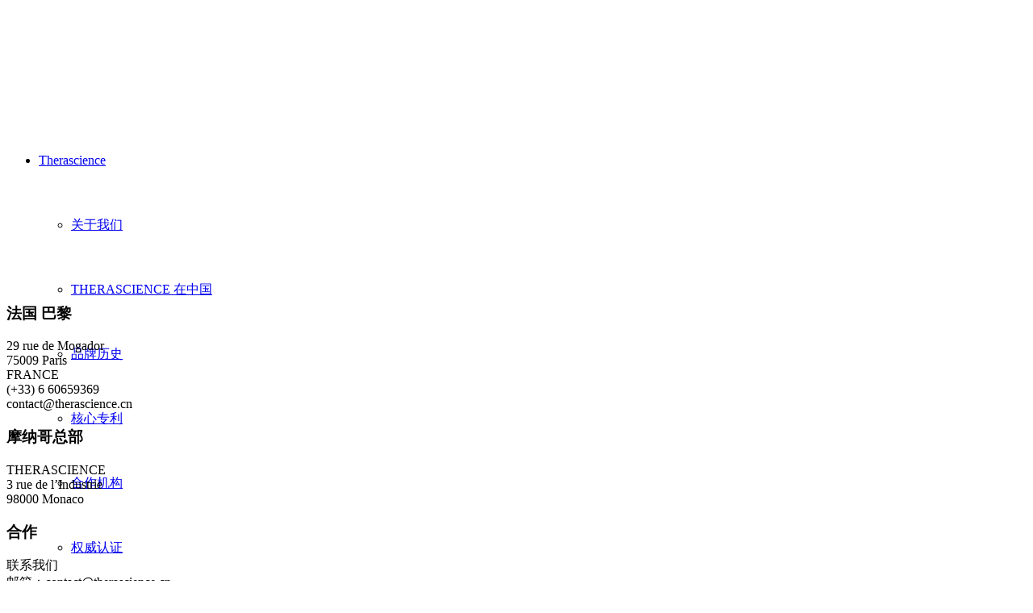

--- FILE ---
content_type: text/html; charset=UTF-8
request_url: https://therascience.cn/sample-page/ss/
body_size: 14542
content:
<!DOCTYPE html>
<html dir="ltr" lang="zh-CN"
	prefix="og: https://ogp.me/ns#"  class="html_stretched responsive av-preloader-disabled av-default-lightbox  html_header_top html_logo_left html_main_nav_header html_menu_right html_custom html_header_sticky html_header_shrinking html_mobile_menu_phone html_header_searchicon html_content_align_center html_header_unstick_top html_header_stretch_disabled html_av-overlay-side html_av-overlay-side-minimal html_av-submenu-noclone html_entry_id_23278 av-no-preview html_text_menu_active ">
<head>
<meta charset="UTF-8" />
<meta name="robots" content="index, follow" />


<!-- mobile setting -->
<meta name="viewport" content="width=device-width, initial-scale=1, maximum-scale=1">

<!-- Scripts/CSS and wp_head hook -->
<title>SS | Therascience</title><link rel="stylesheet" href="https://therascience.cn/wp-content/cache/min/1/b8e3dae6b8aabe15ef84611a92629789.css" media="all" data-minify="1" />

		<!-- All in One SEO Pro 4.2.8 - aioseo.com -->
		<meta name="robots" content="max-image-preview:large" />
		<meta name="baidu-site-verification" content="4f6528ed90cc62235fa951378019fc92" />
		<link rel="canonical" href="https://therascience.cn/sample-page/ss/" />
		<meta name="generator" content="All in One SEO Pro (AIOSEO) 4.2.8 " />
		<meta property="og:locale" content="zh_CN" />
		<meta property="og:site_name" content="Therascience德诺海科" />
		<meta property="og:type" content="article" />
		<meta property="og:title" content="SS | Therascience" />
		<meta property="og:url" content="https://therascience.cn/sample-page/ss/" />
		<meta property="og:image" content="https://therascience.cn/wp-content/uploads/2021/09/logo-112-b.png" />
		<meta property="og:image:secure_url" content="https://therascience.cn/wp-content/uploads/2021/09/logo-112-b.png" />
		<meta property="og:image:width" content="112" />
		<meta property="og:image:height" content="112" />
		<meta property="article:published_time" content="2022-03-03T02:25:00+00:00" />
		<meta property="article:modified_time" content="2022-03-03T02:25:00+00:00" />
		<meta property="article:publisher" content="https://www.facebook.com/Laboratoire.Therascience/" />
		<meta name="twitter:card" content="summary" />
		<meta name="twitter:title" content="SS | Therascience" />
		<meta name="twitter:image" content="https://therascience.cn/wp-content/uploads/2021/09/logo-112-b.png" />
		<!-- All in One SEO Pro -->


<link rel="alternate" type="application/rss+xml" title="Therascience &raquo; Feed" href="https://therascience.cn/feed/" />
<link rel="alternate" type="application/rss+xml" title="Therascience &raquo; 评论Feed" href="https://therascience.cn/comments/feed/" />

<!-- google webfont font replacement -->

			
					<!-- This site uses the Google Analytics by MonsterInsights plugin v9.11.1 - Using Analytics tracking - https://www.monsterinsights.com/ -->
		<!-- Note: MonsterInsights is not currently configured on this site. The site owner needs to authenticate with Google Analytics in the MonsterInsights settings panel. -->
					<!-- No tracking code set -->
				<!-- / Google Analytics by MonsterInsights -->
		<style type="text/css">
img.wp-smiley,
img.emoji {
	display: inline !important;
	border: none !important;
	box-shadow: none !important;
	height: 1em !important;
	width: 1em !important;
	margin: 0 0.07em !important;
	vertical-align: -0.1em !important;
	background: none !important;
	padding: 0 !important;
}
</style>
	



































<style id='global-styles-inline-css' type='text/css'>
body{--wp--preset--color--black: #000000;--wp--preset--color--cyan-bluish-gray: #abb8c3;--wp--preset--color--white: #ffffff;--wp--preset--color--pale-pink: #f78da7;--wp--preset--color--vivid-red: #cf2e2e;--wp--preset--color--luminous-vivid-orange: #ff6900;--wp--preset--color--luminous-vivid-amber: #fcb900;--wp--preset--color--light-green-cyan: #7bdcb5;--wp--preset--color--vivid-green-cyan: #00d084;--wp--preset--color--pale-cyan-blue: #8ed1fc;--wp--preset--color--vivid-cyan-blue: #0693e3;--wp--preset--color--vivid-purple: #9b51e0;--wp--preset--gradient--vivid-cyan-blue-to-vivid-purple: linear-gradient(135deg,rgba(6,147,227,1) 0%,rgb(155,81,224) 100%);--wp--preset--gradient--light-green-cyan-to-vivid-green-cyan: linear-gradient(135deg,rgb(122,220,180) 0%,rgb(0,208,130) 100%);--wp--preset--gradient--luminous-vivid-amber-to-luminous-vivid-orange: linear-gradient(135deg,rgba(252,185,0,1) 0%,rgba(255,105,0,1) 100%);--wp--preset--gradient--luminous-vivid-orange-to-vivid-red: linear-gradient(135deg,rgba(255,105,0,1) 0%,rgb(207,46,46) 100%);--wp--preset--gradient--very-light-gray-to-cyan-bluish-gray: linear-gradient(135deg,rgb(238,238,238) 0%,rgb(169,184,195) 100%);--wp--preset--gradient--cool-to-warm-spectrum: linear-gradient(135deg,rgb(74,234,220) 0%,rgb(151,120,209) 20%,rgb(207,42,186) 40%,rgb(238,44,130) 60%,rgb(251,105,98) 80%,rgb(254,248,76) 100%);--wp--preset--gradient--blush-light-purple: linear-gradient(135deg,rgb(255,206,236) 0%,rgb(152,150,240) 100%);--wp--preset--gradient--blush-bordeaux: linear-gradient(135deg,rgb(254,205,165) 0%,rgb(254,45,45) 50%,rgb(107,0,62) 100%);--wp--preset--gradient--luminous-dusk: linear-gradient(135deg,rgb(255,203,112) 0%,rgb(199,81,192) 50%,rgb(65,88,208) 100%);--wp--preset--gradient--pale-ocean: linear-gradient(135deg,rgb(255,245,203) 0%,rgb(182,227,212) 50%,rgb(51,167,181) 100%);--wp--preset--gradient--electric-grass: linear-gradient(135deg,rgb(202,248,128) 0%,rgb(113,206,126) 100%);--wp--preset--gradient--midnight: linear-gradient(135deg,rgb(2,3,129) 0%,rgb(40,116,252) 100%);--wp--preset--duotone--dark-grayscale: url('#wp-duotone-dark-grayscale');--wp--preset--duotone--grayscale: url('#wp-duotone-grayscale');--wp--preset--duotone--purple-yellow: url('#wp-duotone-purple-yellow');--wp--preset--duotone--blue-red: url('#wp-duotone-blue-red');--wp--preset--duotone--midnight: url('#wp-duotone-midnight');--wp--preset--duotone--magenta-yellow: url('#wp-duotone-magenta-yellow');--wp--preset--duotone--purple-green: url('#wp-duotone-purple-green');--wp--preset--duotone--blue-orange: url('#wp-duotone-blue-orange');--wp--preset--font-size--small: 13px;--wp--preset--font-size--medium: 20px;--wp--preset--font-size--large: 36px;--wp--preset--font-size--x-large: 42px;--wp--preset--spacing--20: 0.44rem;--wp--preset--spacing--30: 0.67rem;--wp--preset--spacing--40: 1rem;--wp--preset--spacing--50: 1.5rem;--wp--preset--spacing--60: 2.25rem;--wp--preset--spacing--70: 3.38rem;--wp--preset--spacing--80: 5.06rem;}:where(.is-layout-flex){gap: 0.5em;}body .is-layout-flow > .alignleft{float: left;margin-inline-start: 0;margin-inline-end: 2em;}body .is-layout-flow > .alignright{float: right;margin-inline-start: 2em;margin-inline-end: 0;}body .is-layout-flow > .aligncenter{margin-left: auto !important;margin-right: auto !important;}body .is-layout-constrained > .alignleft{float: left;margin-inline-start: 0;margin-inline-end: 2em;}body .is-layout-constrained > .alignright{float: right;margin-inline-start: 2em;margin-inline-end: 0;}body .is-layout-constrained > .aligncenter{margin-left: auto !important;margin-right: auto !important;}body .is-layout-constrained > :where(:not(.alignleft):not(.alignright):not(.alignfull)){max-width: var(--wp--style--global--content-size);margin-left: auto !important;margin-right: auto !important;}body .is-layout-constrained > .alignwide{max-width: var(--wp--style--global--wide-size);}body .is-layout-flex{display: flex;}body .is-layout-flex{flex-wrap: wrap;align-items: center;}body .is-layout-flex > *{margin: 0;}:where(.wp-block-columns.is-layout-flex){gap: 2em;}.has-black-color{color: var(--wp--preset--color--black) !important;}.has-cyan-bluish-gray-color{color: var(--wp--preset--color--cyan-bluish-gray) !important;}.has-white-color{color: var(--wp--preset--color--white) !important;}.has-pale-pink-color{color: var(--wp--preset--color--pale-pink) !important;}.has-vivid-red-color{color: var(--wp--preset--color--vivid-red) !important;}.has-luminous-vivid-orange-color{color: var(--wp--preset--color--luminous-vivid-orange) !important;}.has-luminous-vivid-amber-color{color: var(--wp--preset--color--luminous-vivid-amber) !important;}.has-light-green-cyan-color{color: var(--wp--preset--color--light-green-cyan) !important;}.has-vivid-green-cyan-color{color: var(--wp--preset--color--vivid-green-cyan) !important;}.has-pale-cyan-blue-color{color: var(--wp--preset--color--pale-cyan-blue) !important;}.has-vivid-cyan-blue-color{color: var(--wp--preset--color--vivid-cyan-blue) !important;}.has-vivid-purple-color{color: var(--wp--preset--color--vivid-purple) !important;}.has-black-background-color{background-color: var(--wp--preset--color--black) !important;}.has-cyan-bluish-gray-background-color{background-color: var(--wp--preset--color--cyan-bluish-gray) !important;}.has-white-background-color{background-color: var(--wp--preset--color--white) !important;}.has-pale-pink-background-color{background-color: var(--wp--preset--color--pale-pink) !important;}.has-vivid-red-background-color{background-color: var(--wp--preset--color--vivid-red) !important;}.has-luminous-vivid-orange-background-color{background-color: var(--wp--preset--color--luminous-vivid-orange) !important;}.has-luminous-vivid-amber-background-color{background-color: var(--wp--preset--color--luminous-vivid-amber) !important;}.has-light-green-cyan-background-color{background-color: var(--wp--preset--color--light-green-cyan) !important;}.has-vivid-green-cyan-background-color{background-color: var(--wp--preset--color--vivid-green-cyan) !important;}.has-pale-cyan-blue-background-color{background-color: var(--wp--preset--color--pale-cyan-blue) !important;}.has-vivid-cyan-blue-background-color{background-color: var(--wp--preset--color--vivid-cyan-blue) !important;}.has-vivid-purple-background-color{background-color: var(--wp--preset--color--vivid-purple) !important;}.has-black-border-color{border-color: var(--wp--preset--color--black) !important;}.has-cyan-bluish-gray-border-color{border-color: var(--wp--preset--color--cyan-bluish-gray) !important;}.has-white-border-color{border-color: var(--wp--preset--color--white) !important;}.has-pale-pink-border-color{border-color: var(--wp--preset--color--pale-pink) !important;}.has-vivid-red-border-color{border-color: var(--wp--preset--color--vivid-red) !important;}.has-luminous-vivid-orange-border-color{border-color: var(--wp--preset--color--luminous-vivid-orange) !important;}.has-luminous-vivid-amber-border-color{border-color: var(--wp--preset--color--luminous-vivid-amber) !important;}.has-light-green-cyan-border-color{border-color: var(--wp--preset--color--light-green-cyan) !important;}.has-vivid-green-cyan-border-color{border-color: var(--wp--preset--color--vivid-green-cyan) !important;}.has-pale-cyan-blue-border-color{border-color: var(--wp--preset--color--pale-cyan-blue) !important;}.has-vivid-cyan-blue-border-color{border-color: var(--wp--preset--color--vivid-cyan-blue) !important;}.has-vivid-purple-border-color{border-color: var(--wp--preset--color--vivid-purple) !important;}.has-vivid-cyan-blue-to-vivid-purple-gradient-background{background: var(--wp--preset--gradient--vivid-cyan-blue-to-vivid-purple) !important;}.has-light-green-cyan-to-vivid-green-cyan-gradient-background{background: var(--wp--preset--gradient--light-green-cyan-to-vivid-green-cyan) !important;}.has-luminous-vivid-amber-to-luminous-vivid-orange-gradient-background{background: var(--wp--preset--gradient--luminous-vivid-amber-to-luminous-vivid-orange) !important;}.has-luminous-vivid-orange-to-vivid-red-gradient-background{background: var(--wp--preset--gradient--luminous-vivid-orange-to-vivid-red) !important;}.has-very-light-gray-to-cyan-bluish-gray-gradient-background{background: var(--wp--preset--gradient--very-light-gray-to-cyan-bluish-gray) !important;}.has-cool-to-warm-spectrum-gradient-background{background: var(--wp--preset--gradient--cool-to-warm-spectrum) !important;}.has-blush-light-purple-gradient-background{background: var(--wp--preset--gradient--blush-light-purple) !important;}.has-blush-bordeaux-gradient-background{background: var(--wp--preset--gradient--blush-bordeaux) !important;}.has-luminous-dusk-gradient-background{background: var(--wp--preset--gradient--luminous-dusk) !important;}.has-pale-ocean-gradient-background{background: var(--wp--preset--gradient--pale-ocean) !important;}.has-electric-grass-gradient-background{background: var(--wp--preset--gradient--electric-grass) !important;}.has-midnight-gradient-background{background: var(--wp--preset--gradient--midnight) !important;}.has-small-font-size{font-size: var(--wp--preset--font-size--small) !important;}.has-medium-font-size{font-size: var(--wp--preset--font-size--medium) !important;}.has-large-font-size{font-size: var(--wp--preset--font-size--large) !important;}.has-x-large-font-size{font-size: var(--wp--preset--font-size--x-large) !important;}
.wp-block-navigation a:where(:not(.wp-element-button)){color: inherit;}
:where(.wp-block-columns.is-layout-flex){gap: 2em;}
.wp-block-pullquote{font-size: 1.5em;line-height: 1.6;}
</style>







<style id='rocket-lazyload-inline-css' type='text/css'>
.rll-youtube-player{position:relative;padding-bottom:56.23%;height:0;overflow:hidden;max-width:100%;}.rll-youtube-player:focus-within{outline: 2px solid currentColor;outline-offset: 5px;}.rll-youtube-player iframe{position:absolute;top:0;left:0;width:100%;height:100%;z-index:100;background:0 0}.rll-youtube-player img{bottom:0;display:block;left:0;margin:auto;max-width:100%;width:100%;position:absolute;right:0;top:0;border:none;height:auto;-webkit-transition:.4s all;-moz-transition:.4s all;transition:.4s all}.rll-youtube-player img:hover{-webkit-filter:brightness(75%)}.rll-youtube-player .play{height:100%;width:100%;left:0;top:0;position:absolute;background:url(https://therascience.cn/wp-content/plugins/wp-rocket/assets/img/youtube.png) no-repeat center;background-color: transparent !important;cursor:pointer;border:none;}
</style>
<script type='text/javascript' src='https://therascience.cn/wp-includes/js/jquery/jquery.min.js?ver=3.6.1' id='jquery-core-js' defer></script>


<link rel="https://api.w.org/" href="https://therascience.cn/wp-json/" /><link rel="alternate" type="application/json" href="https://therascience.cn/wp-json/wp/v2/media/23278" /><link rel="EditURI" type="application/rsd+xml" title="RSD" href="https://therascience.cn/xmlrpc.php?rsd" />
<link rel="wlwmanifest" type="application/wlwmanifest+xml" href="https://therascience.cn/wp-includes/wlwmanifest.xml" />
<meta name="generator" content="WordPress 6.1.9" />
<link rel='shortlink' href='https://therascience.cn/?p=23278' />
<link rel="alternate" type="application/json+oembed" href="https://therascience.cn/wp-json/oembed/1.0/embed?url=https%3A%2F%2Ftherascience.cn%2Fsample-page%2Fss%2F" />
<link rel="alternate" type="text/xml+oembed" href="https://therascience.cn/wp-json/oembed/1.0/embed?url=https%3A%2F%2Ftherascience.cn%2Fsample-page%2Fss%2F&#038;format=xml" />
<!-- Global site tag (gtag.js) - Google Analytics -->
<script async src="https://www.googletagmanager.com/gtag/js?id=UA-159385887-1"></script>
<script>
  window.dataLayer = window.dataLayer || [];
  function gtag(){dataLayer.push(arguments);}
  gtag('js', new Date());

  gtag('config', 'UA-159385887-1');
</script>

<link rel="profile" href="http://gmpg.org/xfn/11" />
<link rel="alternate" type="application/rss+xml" title="Therascience RSS2 Feed" href="https://therascience.cn/feed/" />
<link rel="pingback" href="https://therascience.cn/xmlrpc.php" />

<style type='text/css' media='screen'>
 #top #header_main > .container, #top #header_main > .container .main_menu  .av-main-nav > li > a, #top #header_main #menu-item-shop .cart_dropdown_link{ height:80px; line-height: 80px; }
 .html_top_nav_header .av-logo-container{ height:80px;  }
 .html_header_top.html_header_sticky #top #wrap_all #main{ padding-top:80px; } 
</style>
<!--[if lt IE 9]><script src="https://therascience.cn/wp-content/themes/enfold/js/html5shiv.js"></script><![endif]-->
<link rel="icon" href="https://therascience.cn/wp-content/uploads/2019/03/LOGO-THERASCIENCE-CMJN-300x100.png" type="image/png">
<meta name="generator" content="Elementor 3.18.3; features: e_dom_optimization, e_optimized_assets_loading, additional_custom_breakpoints, block_editor_assets_optimize, e_image_loading_optimization; settings: css_print_method-external, google_font-enabled, font_display-auto">
<style type='text/css'>
@font-face {font-family: 'entypo-fontello'; font-weight: normal; font-style: normal;
src: url('https://therascience.cn/wp-content/themes/enfold/config-templatebuilder/avia-template-builder/assets/fonts/entypo-fontello.eot');
src: url('https://therascience.cn/wp-content/themes/enfold/config-templatebuilder/avia-template-builder/assets/fonts/entypo-fontello.eot?#iefix') format('embedded-opentype'), 
url('https://therascience.cn/wp-content/themes/enfold/config-templatebuilder/avia-template-builder/assets/fonts/entypo-fontello.woff') format('woff'), 
url('https://therascience.cn/wp-content/themes/enfold/config-templatebuilder/avia-template-builder/assets/fonts/entypo-fontello.ttf') format('truetype'), 
url('https://therascience.cn/wp-content/themes/enfold/config-templatebuilder/avia-template-builder/assets/fonts/entypo-fontello.svg#entypo-fontello') format('svg');
} #top .avia-font-entypo-fontello, body .avia-font-entypo-fontello, html body [data-av_iconfont='entypo-fontello']:before{ font-family: 'entypo-fontello'; }
</style>

<!--
Debugging Info for Theme support: 

Theme: Enfold
Version: 4.5.3
Installed: enfold
AviaFramework Version: 5.0
AviaBuilder Version: 0.9.5
aviaElementManager Version: 1.0.1
ML:2048-PU:105-PLA:19
WP:6.1.9
Compress: CSS:disabled - JS:disabled
Updates: disabled
PLAu:19
--><noscript><style id="rocket-lazyload-nojs-css">.rll-youtube-player, [data-lazy-src]{display:none !important;}</style></noscript>
</head>




<body id="top" class="attachment attachment-template-default attachmentid-23278 attachment-png  rtl_columns stretched cormorant_garamond open_sans no_sidebar_border elementor-default elementor-kit-8512" itemscope="itemscope" itemtype="https://schema.org/WebPage" >

	
	<div id='wrap_all'>

	
<header id='header' class='all_colors header_color light_bg_color  av_header_top av_logo_left av_main_nav_header av_menu_right av_custom av_header_sticky av_header_shrinking av_header_stretch_disabled av_mobile_menu_phone av_header_searchicon av_header_unstick_top av_seperator_small_border av_bottom_nav_disabled '  role="banner" itemscope="itemscope" itemtype="https://schema.org/WPHeader" >

		<div  id='header_main' class='container_wrap container_wrap_logo'>
	
        <div class='container av-logo-container'><div class='inner-container'><span class='logo'><a href='https://therascience.cn/'><img height='100' width='300' src="data:image/svg+xml,%3Csvg%20xmlns='http://www.w3.org/2000/svg'%20viewBox='0%200%20300%20100'%3E%3C/svg%3E" alt='Therascience' data-lazy-src="https://therascience.cn/wp-content/uploads/2019/03/LOGO-THERASCIENCE-CMJN.png" /><noscript><img height='100' width='300' src='https://therascience.cn/wp-content/uploads/2019/03/LOGO-THERASCIENCE-CMJN.png' alt='Therascience' /></noscript></a></span><nav class='main_menu' data-selectname='Select a page'  role="navigation" itemscope="itemscope" itemtype="https://schema.org/SiteNavigationElement" ><div class="avia-menu av-main-nav-wrap av_menu_icon_beside"><ul id="avia-menu" class="menu av-main-nav"><li id="menu-item-892" class="menu-item menu-item-type-post_type menu-item-object-page menu-item-home menu-item-has-children menu-item-top-level menu-item-top-level-1"><a href="https://therascience.cn/" itemprop="url"><span class="avia-bullet"></span><span class="avia-menu-text">Therascience</span><span class="avia-menu-fx"><span class="avia-arrow-wrap"><span class="avia-arrow"></span></span></span></a>


<ul class="sub-menu">
	<li id="menu-item-893" class="menu-item menu-item-type-custom menu-item-object-custom"><a href="#" itemprop="url"><span class="avia-bullet"></span><span class="avia-menu-text">关于我们</span></a></li>
	<li id="menu-item-23333" class="menu-item menu-item-type-post_type menu-item-object-page"><a href="https://therascience.cn/therascience-china/" itemprop="url"><span class="avia-bullet"></span><span class="avia-menu-text">THERASCIENCE 在中国</span></a></li>
	<li id="menu-item-924" class="menu-item menu-item-type-post_type menu-item-object-page"><a href="https://therascience.cn/history/" itemprop="url"><span class="avia-bullet"></span><span class="avia-menu-text">品牌历史</span></a></li>
	<li id="menu-item-1621" class="menu-item menu-item-type-post_type menu-item-object-page"><a href="https://therascience.cn/patents/" itemprop="url"><span class="avia-bullet"></span><span class="avia-menu-text">核心专利</span></a></li>
	<li id="menu-item-1639" class="menu-item menu-item-type-post_type menu-item-object-page"><a href="https://therascience.cn/cooperation/" itemprop="url"><span class="avia-bullet"></span><span class="avia-menu-text">合作机构</span></a></li>
	<li id="menu-item-2833" class="menu-item menu-item-type-post_type menu-item-object-page"><a href="https://therascience.cn/certifications/" itemprop="url"><span class="avia-bullet"></span><span class="avia-menu-text">权威认证</span></a></li>
	<li id="menu-item-24838" class="menu-item menu-item-type-post_type menu-item-object-page"><a href="https://therascience.cn/ambassador/" itemprop="url"><span class="avia-bullet"></span><span class="avia-menu-text">品牌大使</span></a></li>
	<li id="menu-item-21304" class="menu-item menu-item-type-post_type menu-item-object-page"><a href="https://therascience.cn/publications/" itemprop="url"><span class="avia-bullet"></span><span class="avia-menu-text">学术期刊</span></a></li>
	<li id="menu-item-1449" class="menu-item menu-item-type-post_type menu-item-object-page"><a href="https://therascience.cn/retail/" itemprop="url"><span class="avia-bullet"></span><span class="avia-menu-text">销售代理</span></a></li>
</ul>
</li>
<li id="menu-item-894" class="menu-item menu-item-type-custom menu-item-object-custom menu-item-has-children menu-item-mega-parent  menu-item-top-level menu-item-top-level-2"><a href="#" itemprop="url"><span class="avia-bullet"></span><span class="avia-menu-text">产品系列</span><span class="avia-menu-fx"><span class="avia-arrow-wrap"><span class="avia-arrow"></span></span></span></a>
<div class='avia_mega_div avia_mega6 twelve units'>

<ul class="sub-menu">
	<li id="menu-item-1575" class="menu-item menu-item-type-post_type menu-item-object-page avia_mega_menu_columns_6 three units  avia_mega_menu_columns_first"><span class='mega_menu_title heading-color av-special-font'><a href='https://therascience.cn/beauty/'>皮肤健康系列</a></span></li>
	<li id="menu-item-1576" class="menu-item menu-item-type-post_type menu-item-object-page avia_mega_menu_columns_6 three units "><span class='mega_menu_title heading-color av-special-font'><a href='https://therascience.cn/anti-age/'>细胞能量系列</a></span></li>
	<li id="menu-item-1577" class="menu-item menu-item-type-post_type menu-item-object-page avia_mega_menu_columns_6 three units "><span class='mega_menu_title heading-color av-special-font'><a href='https://therascience.cn/detox/'>净化系列</a></span></li>
	<li id="menu-item-1564" class="menu-item menu-item-type-post_type menu-item-object-page menu-item-has-children avia_mega_menu_columns_6 three units "><span class='mega_menu_title heading-color av-special-font'><a href='https://therascience.cn/slimming/'>纤体塑身系列</a></span>
	<ul class="sub-menu">
		<li id="menu-item-1565" class="menu-item menu-item-type-post_type menu-item-object-page"><a href="https://therascience.cn/slimming/detox-slim/" itemprop="url"><span class="avia-bullet"></span><span class="avia-menu-text">净化瘦身</span></a></li>
		<li id="menu-item-1567" class="menu-item menu-item-type-post_type menu-item-object-page"><a href="https://therascience.cn/slimming/appetite-control/" itemprop="url"><span class="avia-bullet"></span><span class="avia-menu-text">食欲控制</span></a></li>
		<li id="menu-item-1566" class="menu-item menu-item-type-post_type menu-item-object-page"><a href="https://therascience.cn/slimming/shaping/" itemprop="url"><span class="avia-bullet"></span><span class="avia-menu-text">局部塑形</span></a></li>
		<li id="menu-item-1568" class="menu-item menu-item-type-post_type menu-item-object-page"><a href="https://therascience.cn/slimming/meal-replace/" itemprop="url"><span class="avia-bullet"></span><span class="avia-menu-text">蛋白质纤体代餐</span></a></li>
	</ul>
</li>
	<li id="menu-item-1569" class="menu-item menu-item-type-post_type menu-item-object-page menu-item-has-children avia_mega_menu_columns_6 three units "><span class='mega_menu_title heading-color av-special-font'><a href='https://therascience.cn/physio-nutrition/'>生理营养系列</a></span>
	<ul class="sub-menu">
		<li id="menu-item-2514" class="menu-item menu-item-type-post_type menu-item-object-page"><a href="https://therascience.cn/physio-nutrition/health-female/" itemprop="url"><span class="avia-bullet"></span><span class="avia-menu-text">女性健康</span></a></li>
		<li id="menu-item-2515" class="menu-item menu-item-type-post_type menu-item-object-page"><a href="https://therascience.cn/physio-nutrition/health-male/" itemprop="url"><span class="avia-bullet"></span><span class="avia-menu-text">男性健康</span></a></li>
		<li id="menu-item-1574" class="menu-item menu-item-type-post_type menu-item-object-page"><a href="https://therascience.cn/physio-nutrition/cardio-vascular-health/" itemprop="url"><span class="avia-bullet"></span><span class="avia-menu-text">心血管健康</span></a></li>
		<li id="menu-item-7421" class="menu-item menu-item-type-post_type menu-item-object-page"><a href="https://therascience.cn/physio-nutrition/digestive-health/" itemprop="url"><span class="avia-bullet"></span><span class="avia-menu-text">消化系统健康</span></a></li>
		<li id="menu-item-1570" class="menu-item menu-item-type-post_type menu-item-object-page"><a href="https://therascience.cn/physio-nutrition/joint-ligament/" itemprop="url"><span class="avia-bullet"></span><span class="avia-menu-text">关节韧带</span></a></li>
		<li id="menu-item-1571" class="menu-item menu-item-type-post_type menu-item-object-page"><a href="https://therascience.cn/physio-nutrition/pressure-sleep/" itemprop="url"><span class="avia-bullet"></span><span class="avia-menu-text">压力-记忆力-睡眠</span></a></li>
		<li id="menu-item-2513" class="menu-item menu-item-type-post_type menu-item-object-page"><a href="https://therascience.cn/physio-nutrition/vitamins-minerals/" itemprop="url"><span class="avia-bullet"></span><span class="avia-menu-text">维生素和微量元素</span></a></li>
	</ul>
</li>
	<li id="menu-item-1573" class="menu-item menu-item-type-post_type menu-item-object-page menu-item-has-children avia_mega_menu_columns_6 three units avia_mega_menu_columns_last"><span class='mega_menu_title heading-color av-special-font'><a href='https://therascience.cn/probiotics/'>益生菌系列</a></span>
	<ul class="sub-menu">
		<li id="menu-item-2512" class="menu-item menu-item-type-post_type menu-item-object-page"><a href="https://therascience.cn/probiotics/baby-children/" itemprop="url"><span class="avia-bullet"></span><span class="avia-menu-text">婴幼儿益生菌</span></a></li>
		<li id="menu-item-2510" class="menu-item menu-item-type-post_type menu-item-object-page"><a href="https://therascience.cn/probiotics/female/" itemprop="url"><span class="avia-bullet"></span><span class="avia-menu-text">女性益生菌</span></a></li>
		<li id="menu-item-2511" class="menu-item menu-item-type-post_type menu-item-object-page"><a href="https://therascience.cn/probiotics/adult/" itemprop="url"><span class="avia-bullet"></span><span class="avia-menu-text">成人益生菌</span></a></li>
	</ul>
</li>

</ul><ul class="sub-menu avia_mega_hr">
	<li id="menu-item-16833" class="menu-item menu-item-type-post_type menu-item-object-page avia_mega_menu_columns_3 three units  avia_mega_menu_columns_first"><span class='mega_menu_title heading-color av-special-font'><a href='https://therascience.cn/children-baby/'>成长系列</a></span></li>
	<li id="menu-item-4371" class="menu-item menu-item-type-post_type menu-item-object-page avia_mega_menu_columns_3 three units "><span class='mega_menu_title heading-color av-special-font'><a href='https://therascience.cn/herbal/'>本草系列</a></span></li>
	<li id="menu-item-26094" class="menu-item menu-item-type-post_type menu-item-object-page avia_mega_menu_columns_3 three units avia_mega_menu_columns_last"><span class='mega_menu_title heading-color av-special-font'><a href='https://therascience.cn/mushroomssentiel/'>菌菇系列</a></span></li>
</ul>

</div>
</li>
<li id="menu-item-1549" class="menu-item menu-item-type-post_type menu-item-object-page menu-item-mega-parent  menu-item-top-level menu-item-top-level-3"><a href="https://therascience.cn/new-products/" itemprop="url"><span class="avia-bullet"></span><span class="avia-menu-text">产品上新</span><span class="avia-menu-fx"><span class="avia-arrow-wrap"><span class="avia-arrow"></span></span></span></a></li>
<li id="menu-item-1723" class="menu-item menu-item-type-post_type menu-item-object-page menu-item-mega-parent  menu-item-top-level menu-item-top-level-4"><a href="https://therascience.cn/nutrition-a-z/" itemprop="url"><span class="avia-bullet"></span><span class="avia-menu-text">营养学A-Z</span><span class="avia-menu-fx"><span class="avia-arrow-wrap"><span class="avia-arrow"></span></span></span></a></li>
<li id="menu-item-895" class="menu-item menu-item-type-custom menu-item-object-custom menu-item-has-children menu-item-top-level menu-item-top-level-5"><a href="#" itemprop="url"><span class="avia-bullet"></span><span class="avia-menu-text">医生培训</span><span class="avia-menu-fx"><span class="avia-arrow-wrap"><span class="avia-arrow"></span></span></span></a>


<ul class="sub-menu">
	<li id="menu-item-1472" class="menu-item menu-item-type-post_type menu-item-object-page"><a href="https://therascience.cn/medical-team/" itemprop="url"><span class="avia-bullet"></span><span class="avia-menu-text">核心团队</span></a></li>
	<li id="menu-item-3702" class="menu-item menu-item-type-post_type menu-item-object-page menu-item-has-children"><a href="https://therascience.cn/training-courses/" itemprop="url"><span class="avia-bullet"></span><span class="avia-menu-text">培训课程</span></a>
	<ul class="sub-menu">
		<li id="menu-item-3708" class="menu-item menu-item-type-post_type menu-item-object-page"><a href="https://therascience.cn/training-courses/physiomance-master-degree/" itemprop="url"><span class="avia-bullet"></span><span class="avia-menu-text">临床和生理营养学硕士学位</span></a></li>
		<li id="menu-item-3775" class="menu-item menu-item-type-post_type menu-item-object-page"><a href="https://therascience.cn/training-courses/master-degree-in-public-health-nutrition/" itemprop="url"><span class="avia-bullet"></span><span class="avia-menu-text">大众健康、营养学及生理营养学硕士学位</span></a></li>
		<li id="menu-item-3799" class="menu-item menu-item-type-post_type menu-item-object-page"><a href="https://therascience.cn/training-courses/physionutrition/" itemprop="url"><span class="avia-bullet"></span><span class="avia-menu-text">生理营养学短期培训</span></a></li>
		<li id="menu-item-3812" class="menu-item menu-item-type-post_type menu-item-object-page"><a href="https://therascience.cn/training-courses/aromatherapy/" itemprop="url"><span class="avia-bullet"></span><span class="avia-menu-text">植物芳香疗法短期课程</span></a></li>
		<li id="menu-item-3824" class="menu-item menu-item-type-post_type menu-item-object-page"><a href="https://therascience.cn/training-courses/hormon-nutrition/" itemprop="url"><span class="avia-bullet"></span><span class="avia-menu-text">荷尔蒙营养学研讨会</span></a></li>
		<li id="menu-item-3838" class="menu-item menu-item-type-post_type menu-item-object-page"><a href="https://therascience.cn/training-courses/cancer-physionutrition/" itemprop="url"><span class="avia-bullet"></span><span class="avia-menu-text">生理营养学与癌症讲座</span></a></li>
		<li id="menu-item-3845" class="menu-item menu-item-type-post_type menu-item-object-page"><a href="https://therascience.cn/training-courses/inflammation-physionutrition/" itemprop="url"><span class="avia-bullet"></span><span class="avia-menu-text">生理营养学与炎症讲座</span></a></li>
		<li id="menu-item-3941" class="menu-item menu-item-type-post_type menu-item-object-page"><a href="https://therascience.cn/training-courses/e-learning-endocrinology/" itemprop="url"><span class="avia-bullet"></span><span class="avia-menu-text">内分泌问卷</span></a></li>
		<li id="menu-item-3940" class="menu-item menu-item-type-post_type menu-item-object-page"><a href="https://therascience.cn/training-courses/iepp-seminar/" itemprop="url"><span class="avia-bullet"></span><span class="avia-menu-text">IEPP研讨会</span></a></li>
	</ul>
</li>
	<li id="menu-item-911" class="menu-item menu-item-type-custom menu-item-object-custom"><a href="http://therascience.cn/?page_id=2666" itemprop="url"><span class="avia-bullet"></span><span class="avia-menu-text">培训视频</span></a></li>
</ul>
</li>
<li id="menu-item-1518" class="menu-item menu-item-type-post_type menu-item-object-page menu-item-top-level menu-item-top-level-6"><a href="https://therascience.cn/news/" itemprop="url"><span class="avia-bullet"></span><span class="avia-menu-text">新闻资讯</span><span class="avia-menu-fx"><span class="avia-arrow-wrap"><span class="avia-arrow"></span></span></span></a></li>
<li id="menu-item-search" class="noMobile menu-item menu-item-search-dropdown menu-item-avia-special">
							<a href="?s=" rel="nofollow" data-avia-search-tooltip="

&lt;form action=&quot;https://therascience.cn/&quot; id=&quot;searchform&quot; method=&quot;get&quot; class=&quot;&quot;&gt;
	&lt;div&gt;
		&lt;input type=&quot;submit&quot; value=&quot;&quot; id=&quot;searchsubmit&quot; class=&quot;button avia-font-entypo-fontello&quot; /&gt;
		&lt;input type=&quot;text&quot; id=&quot;s&quot; name=&quot;s&quot; value=&quot;&quot; placeholder='Search' /&gt;
			&lt;/div&gt;
&lt;/form&gt;" aria-hidden='true' data-av_icon='' data-av_iconfont='entypo-fontello'><span class="avia_hidden_link_text">Search</span></a>
	        		   </li><li class="av-burger-menu-main menu-item-avia-special av-small-burger-icon">
	        			<a href="#">
							<span class="av-hamburger av-hamburger--spin av-js-hamburger">
					        <span class="av-hamburger-box">
						          <span class="av-hamburger-inner"></span>
						          <strong>Menu</strong>
					        </span>
							</span>
						</a>
	        		   </li></ul></div><ul class='noLightbox social_bookmarks icon_count_3'><li class='social_bookmarks_twitter av-social-link-twitter social_icon_1'><a target='_blank' href='http://twitter.com/#/' aria-hidden='true' data-av_icon='' data-av_iconfont='entypo-fontello' title='Twitter'><span class='avia_hidden_link_text'>Twitter</span></a></li><li class='social_bookmarks_facebook av-social-link-facebook social_icon_2'><a  href='#' aria-hidden='true' data-av_icon='' data-av_iconfont='entypo-fontello' title='Facebook'><span class='avia_hidden_link_text'>Facebook</span></a></li><li class='social_bookmarks_instagram av-social-link-instagram social_icon_3'><a  href='#' aria-hidden='true' data-av_icon='' data-av_iconfont='entypo-fontello' title='Instagram'><span class='avia_hidden_link_text'>Instagram</span></a></li></ul></nav></div> </div> 
		<!-- end container_wrap-->
		</div>
		<div class='header_bg'></div>

<!-- end header -->
</header>
		
	<div id='main' class='all_colors' data-scroll-offset='80'>

	
		<div class='container_wrap container_wrap_first main_color fullsize'>

			<div class='container'>

				<main class='template-page content  av-content-full alpha units'  role="main" itemprop="mainContentOfPage" >

                    
		<article class='post-entry post-entry-type-page post-entry-23278'  itemscope="itemscope" itemtype="https://schema.org/CreativeWork" >

			<div class="entry-content-wrapper clearfix">
                <header class="entry-content-header"></header><div class="entry-content"  itemprop="text" ><p class="attachment"><a href='https://therascience.cn/wp-content/uploads/2022/03/SS.png'><img fetchpriority="high" width="300" height="169" src="data:image/svg+xml,%3Csvg%20xmlns='http://www.w3.org/2000/svg'%20viewBox='0%200%20300%20169'%3E%3C/svg%3E" class="attachment-medium size-medium" alt="" decoding="async" data-lazy-srcset="https://therascience.cn/wp-content/uploads/2022/03/SS-300x169.png 300w, https://therascience.cn/wp-content/uploads/2022/03/SS-1030x579.png 1030w, https://therascience.cn/wp-content/uploads/2022/03/SS-768x432.png 768w, https://therascience.cn/wp-content/uploads/2022/03/SS-1536x864.png 1536w, https://therascience.cn/wp-content/uploads/2022/03/SS-1500x844.png 1500w, https://therascience.cn/wp-content/uploads/2022/03/SS-705x397.png 705w, https://therascience.cn/wp-content/uploads/2022/03/SS-450x253.png 450w, https://therascience.cn/wp-content/uploads/2022/03/SS.png 1920w" data-lazy-sizes="(max-width: 300px) 100vw, 300px" data-lazy-src="https://therascience.cn/wp-content/uploads/2022/03/SS-300x169.png" /><noscript><img fetchpriority="high" width="300" height="169" src="https://therascience.cn/wp-content/uploads/2022/03/SS-300x169.png" class="attachment-medium size-medium" alt="" decoding="async" srcset="https://therascience.cn/wp-content/uploads/2022/03/SS-300x169.png 300w, https://therascience.cn/wp-content/uploads/2022/03/SS-1030x579.png 1030w, https://therascience.cn/wp-content/uploads/2022/03/SS-768x432.png 768w, https://therascience.cn/wp-content/uploads/2022/03/SS-1536x864.png 1536w, https://therascience.cn/wp-content/uploads/2022/03/SS-1500x844.png 1500w, https://therascience.cn/wp-content/uploads/2022/03/SS-705x397.png 705w, https://therascience.cn/wp-content/uploads/2022/03/SS-450x253.png 450w, https://therascience.cn/wp-content/uploads/2022/03/SS.png 1920w" sizes="(max-width: 300px) 100vw, 300px" /></noscript></a></p>
</div><footer class="entry-footer"></footer>			</div>

		</article><!--end post-entry-->



				<!--end content-->
				</main>

				
			</div><!--end container-->

		</div><!-- close default .container_wrap element -->



						<div class='container_wrap footer_color' id='footer'>

					<div class='container'>

						<div class='flex_column av_one_fourth  first el_before_av_one_fourth'><section id="text-2" class="widget clearfix widget_text"><h3 class="widgettitle">法国 巴黎</h3>			<div class="textwidget"><p>29 rue de Mogador<br />
75009 Paris<br />
FRANCE<br />
(+33) 6 60659369<br />
contact@therascience.cn</p>
</div>
		<span class="seperator extralight-border"></span></section><section id="text-6" class="widget clearfix widget_text">			<div class="textwidget"></div>
		<span class="seperator extralight-border"></span></section></div><div class='flex_column av_one_fourth  el_after_av_one_fourth  el_before_av_one_fourth '><section id="text-3" class="widget clearfix widget_text"><h3 class="widgettitle">摩纳哥总部</h3>			<div class="textwidget"><p>THERASCIENCE<br />
3 rue de l&#8217;Industrie<br />
98000 Monaco</p>
</div>
		<span class="seperator extralight-border"></span></section></div><div class='flex_column av_one_fourth  el_after_av_one_fourth  el_before_av_one_fourth '><section id="text-4" class="widget clearfix widget_text"><h3 class="widgettitle">合作</h3>			<div class="textwidget"><p>联系我们<br />
邮箱：contact@therascience.cn</p>
</div>
		<span class="seperator extralight-border"></span></section></div><div class='flex_column av_one_fourth  el_after_av_one_fourth  el_before_av_one_fourth '><section id="text-5" class="widget clearfix widget_text"><h3 class="widgettitle">营业时间</h3>			<div class="textwidget"><p><strong>周一</strong> 9:30 &#8211; 18:30<br />
<strong>周二</strong> 9:30 &#8211; 18:30<br />
<strong>周三</strong> 9:30 &#8211; 18:30<br />
<strong>周四</strong> 9:30 &#8211; 18:30<br />
<strong>周五</strong> 9:30 &#8211; 18:30<br />
<strong>周六/周日</strong> 法国公众假期  休息</p>
</div>
		<span class="seperator extralight-border"></span></section></div>

					</div>


				<!-- ####### END FOOTER CONTAINER ####### -->
				</div>

	


			

			
				<footer class='container_wrap socket_color' id='socket'  role="contentinfo" itemscope="itemscope" itemtype="https://schema.org/WPFooter" >
                    <div class='container'>

                        <span class='copyright'>©copyrights by therascience.cn - Power by T&K Brand</span>

                        <ul class='noLightbox social_bookmarks icon_count_3'><li class='social_bookmarks_twitter av-social-link-twitter social_icon_1'><a target='_blank' href='http://twitter.com/#/' aria-hidden='true' data-av_icon='' data-av_iconfont='entypo-fontello' title='Twitter'><span class='avia_hidden_link_text'>Twitter</span></a></li><li class='social_bookmarks_facebook av-social-link-facebook social_icon_2'><a  href='#' aria-hidden='true' data-av_icon='' data-av_iconfont='entypo-fontello' title='Facebook'><span class='avia_hidden_link_text'>Facebook</span></a></li><li class='social_bookmarks_instagram av-social-link-instagram social_icon_3'><a  href='#' aria-hidden='true' data-av_icon='' data-av_iconfont='entypo-fontello' title='Instagram'><span class='avia_hidden_link_text'>Instagram</span></a></li></ul>
                    </div>

	            <!-- ####### END SOCKET CONTAINER ####### -->
				</footer>


					<!-- end main -->
		</div>
		
		<!-- end wrap_all --></div>

<a href='#top' title='Scroll to top' id='scroll-top-link' aria-hidden='true' data-av_icon='' data-av_iconfont='entypo-fontello'><span class="avia_hidden_link_text">Scroll to top</span></a>

<div id="fb-root"></div>


        <div class='avia-cookie-consent cookiebar-hidden avia-cookiemessage-bottom'>
        <div class='container'>
        <p class="avia_cookie_text">This is a notification that can be used for cookie consent or other important news. It also got a modal window now! Click "learn more" to see it!</p>

        <a href='#' class='avia-button avia-cookie-consent-button avia-cookie-consent-button-1  avia-cookie-close-bar ' data-contents='a8082d67ed43b93ca97b66faf62be523'>OK</a><a href='#' class='avia-button avia-cookie-consent-button avia-cookie-consent-button-2 av-extra-cookie-btn avia-cookie-info-btn ' >Learn more</a>        
        
        

        </div>
        </div>
        
        <div id='av-consent-extra-info' class='av-inline-modal main_color'>
				
				<div style='padding-bottom:10px; margin:10px 0 0 0; ' class='av-special-heading av-special-heading-h3  blockquote modern-quote   '><h3 class='av-special-heading-tag '  itemprop="headline"  >Cookie and Privacy Settings</h3><div class='special-heading-border'><div class='special-heading-inner-border' ></div></div></div>

<div style=' margin-top:0px; margin-bottom:0px;'  class='hr hr-custom hr-left hr-icon-no  '><span class='hr-inner   inner-border-av-border-thin' style=' width:100%;' ><span class='hr-inner-style'></span></span></div>

<div class="tabcontainer   sidebar_tab sidebar_tab_left noborder_tabs ">

<section class="av_tab_section"  itemscope="itemscope" itemtype="https://schema.org/CreativeWork" >    <div aria-controls="tab-id-1" role="tab" tabindex="0" data-fake-id="#tab-id-1" class="tab active_tab"  itemprop="headline" >How we use cookies</div>
    <div id="tab-id-1-container" class="tab_content active_tab_content" aria-hidden="false">
        <div class="tab_inner_content invers-color"  itemprop="text" >
<p>We may request cookies to be set on your device. We use cookies to let us know when you visit our websites, how you interact with us, to enrich your user experience, and to customize your relationship with our website. </p>
<p>Click on the different category headings to find out more. You can also change some of your preferences. Note that blocking some types of cookies may impact your experience on our websites and the services we are able to offer.</p>

        </div>
    </div>
</section>
<section class="av_tab_section"  itemscope="itemscope" itemtype="https://schema.org/CreativeWork" >    <div aria-controls="tab-id-2" role="tab" tabindex="0" data-fake-id="#tab-id-2" class="tab "  itemprop="headline" >Essential Website Cookies</div>
    <div id="tab-id-2-container" class="tab_content " aria-hidden="true">
        <div class="tab_inner_content invers-color"  itemprop="text" >
<p>These cookies are strictly necessary to provide you with services available through our website and to use some of its features. </p>
<p>Because these cookies are strictly necessary to deliver the website, you cannot refuse them without impacting how our site functions. You can block or delete them by changing your browser settings and force blocking all cookies on this website.</p>

        </div>
    </div>
</section>
<section class="av_tab_section"  itemscope="itemscope" itemtype="https://schema.org/CreativeWork" >    <div aria-controls="tab-id-3" role="tab" tabindex="0" data-fake-id="#tab-id-3" class="tab "  itemprop="headline" >Other external services</div>
    <div id="tab-id-3-container" class="tab_content " aria-hidden="true">
        <div class="tab_inner_content invers-color"  itemprop="text" >
<p>We also use different external services like Google Webfonts, Google Maps and external Video providers. Since these providers may collect personal data like your IP address we allow you to block them here. Please be aware that this might heavily reduce the functionality and appearance of our site. Changes will take effect once you reload the page.</p>
<p>Google Webfont Settings:<br />
<div class="av-switch-aviaPrivacyGoogleWebfontsDisabled av-toggle-switch"><label><input type="checkbox" checked id="aviaPrivacyGoogleWebfontsDisabled" class="aviaPrivacyGoogleWebfontsDisabled " name="aviaPrivacyGoogleWebfontsDisabled"><span class="toggle-track"></span><span class="toggle-label-content">Click to enable/disable google webfonts.</span></label></div></p>
<p>Google Map Settings:<br />
<div class="av-switch-aviaPrivacyGoogleMapsDisabled av-toggle-switch"><label><input type="checkbox" checked id="aviaPrivacyGoogleMapsDisabled" class="aviaPrivacyGoogleMapsDisabled " name="aviaPrivacyGoogleMapsDisabled"><span class="toggle-track"></span><span class="toggle-label-content">Click to enable/disable google maps.</span></label></div></p>
<p>Vimeo and Youtube video embeds:<br />
<div class="av-switch-aviaPrivacyVideoEmbedsDisabled av-toggle-switch"><label><input type="checkbox" checked id="aviaPrivacyVideoEmbedsDisabled" class="aviaPrivacyVideoEmbedsDisabled " name="aviaPrivacyVideoEmbedsDisabled"><span class="toggle-track"></span><span class="toggle-label-content">Click to enable/disable video embeds.</span></label></div></p>

        </div>
    </div>
</section>
<section class="av_tab_section"  itemscope="itemscope" itemtype="https://schema.org/CreativeWork" >    <div aria-controls="tab-id-4" role="tab" tabindex="0" data-fake-id="#tab-id-4" class="tab "  itemprop="headline" >Privacy Policy</div>
    <div id="tab-id-4-container" class="tab_content " aria-hidden="true">
        <div class="tab_inner_content invers-color"  itemprop="text" >
<p>You can read about our cookies and privacy settings in detail on our Privacy Policy Page. </p>
<a href='https://therascience.cn/?page_id=20534' target='_blank'>隐私政策</a>

        </div>
    </div>
</section>

</div>

					
				</div>
 <script type='text/javascript'>
 /* <![CDATA[ */  
var avia_framework_globals = avia_framework_globals || {};
    avia_framework_globals.frameworkUrl = 'https://therascience.cn/wp-content/themes/enfold/framework/';
    avia_framework_globals.installedAt = 'https://therascience.cn/wp-content/themes/enfold/';
    avia_framework_globals.ajaxurl = 'https://therascience.cn/wp-admin/admin-ajax.php';
/* ]]> */ 
</script>
 
 


















<script type='text/javascript' id='rocket-browser-checker-js-after'>
"use strict";var _createClass=function(){function defineProperties(target,props){for(var i=0;i<props.length;i++){var descriptor=props[i];descriptor.enumerable=descriptor.enumerable||!1,descriptor.configurable=!0,"value"in descriptor&&(descriptor.writable=!0),Object.defineProperty(target,descriptor.key,descriptor)}}return function(Constructor,protoProps,staticProps){return protoProps&&defineProperties(Constructor.prototype,protoProps),staticProps&&defineProperties(Constructor,staticProps),Constructor}}();function _classCallCheck(instance,Constructor){if(!(instance instanceof Constructor))throw new TypeError("Cannot call a class as a function")}var RocketBrowserCompatibilityChecker=function(){function RocketBrowserCompatibilityChecker(options){_classCallCheck(this,RocketBrowserCompatibilityChecker),this.passiveSupported=!1,this._checkPassiveOption(this),this.options=!!this.passiveSupported&&options}return _createClass(RocketBrowserCompatibilityChecker,[{key:"_checkPassiveOption",value:function(self){try{var options={get passive(){return!(self.passiveSupported=!0)}};window.addEventListener("test",null,options),window.removeEventListener("test",null,options)}catch(err){self.passiveSupported=!1}}},{key:"initRequestIdleCallback",value:function(){!1 in window&&(window.requestIdleCallback=function(cb){var start=Date.now();return setTimeout(function(){cb({didTimeout:!1,timeRemaining:function(){return Math.max(0,50-(Date.now()-start))}})},1)}),!1 in window&&(window.cancelIdleCallback=function(id){return clearTimeout(id)})}},{key:"isDataSaverModeOn",value:function(){return"connection"in navigator&&!0===navigator.connection.saveData}},{key:"supportsLinkPrefetch",value:function(){var elem=document.createElement("link");return elem.relList&&elem.relList.supports&&elem.relList.supports("prefetch")&&window.IntersectionObserver&&"isIntersecting"in IntersectionObserverEntry.prototype}},{key:"isSlowConnection",value:function(){return"connection"in navigator&&"effectiveType"in navigator.connection&&("2g"===navigator.connection.effectiveType||"slow-2g"===navigator.connection.effectiveType)}}]),RocketBrowserCompatibilityChecker}();
</script>
<script type='text/javascript' id='rocket-preload-links-js-extra'>
/* <![CDATA[ */
var RocketPreloadLinksConfig = {"excludeUris":"\/(?:.+\/)?feed(?:\/(?:.+\/?)?)?$|\/(?:.+\/)?embed\/|\/(index\\.php\/)?wp\\-json(\/.*|$)|\/refer\/|\/go\/|\/recommend\/|\/recommends\/","usesTrailingSlash":"1","imageExt":"jpg|jpeg|gif|png|tiff|bmp|webp|avif|pdf|doc|docx|xls|xlsx|php","fileExt":"jpg|jpeg|gif|png|tiff|bmp|webp|avif|pdf|doc|docx|xls|xlsx|php|html|htm","siteUrl":"https:\/\/therascience.cn","onHoverDelay":"100","rateThrottle":"3"};
/* ]]> */
</script>
<script type='text/javascript' id='rocket-preload-links-js-after'>
(function() {
"use strict";var r="function"==typeof Symbol&&"symbol"==typeof Symbol.iterator?function(e){return typeof e}:function(e){return e&&"function"==typeof Symbol&&e.constructor===Symbol&&e!==Symbol.prototype?"symbol":typeof e},e=function(){function i(e,t){for(var n=0;n<t.length;n++){var i=t[n];i.enumerable=i.enumerable||!1,i.configurable=!0,"value"in i&&(i.writable=!0),Object.defineProperty(e,i.key,i)}}return function(e,t,n){return t&&i(e.prototype,t),n&&i(e,n),e}}();function i(e,t){if(!(e instanceof t))throw new TypeError("Cannot call a class as a function")}var t=function(){function n(e,t){i(this,n),this.browser=e,this.config=t,this.options=this.browser.options,this.prefetched=new Set,this.eventTime=null,this.threshold=1111,this.numOnHover=0}return e(n,[{key:"init",value:function(){!this.browser.supportsLinkPrefetch()||this.browser.isDataSaverModeOn()||this.browser.isSlowConnection()||(this.regex={excludeUris:RegExp(this.config.excludeUris,"i"),images:RegExp(".("+this.config.imageExt+")$","i"),fileExt:RegExp(".("+this.config.fileExt+")$","i")},this._initListeners(this))}},{key:"_initListeners",value:function(e){-1<this.config.onHoverDelay&&document.addEventListener("mouseover",e.listener.bind(e),e.listenerOptions),document.addEventListener("mousedown",e.listener.bind(e),e.listenerOptions),document.addEventListener("touchstart",e.listener.bind(e),e.listenerOptions)}},{key:"listener",value:function(e){var t=e.target.closest("a"),n=this._prepareUrl(t);if(null!==n)switch(e.type){case"mousedown":case"touchstart":this._addPrefetchLink(n);break;case"mouseover":this._earlyPrefetch(t,n,"mouseout")}}},{key:"_earlyPrefetch",value:function(t,e,n){var i=this,r=setTimeout(function(){if(r=null,0===i.numOnHover)setTimeout(function(){return i.numOnHover=0},1e3);else if(i.numOnHover>i.config.rateThrottle)return;i.numOnHover++,i._addPrefetchLink(e)},this.config.onHoverDelay);t.addEventListener(n,function e(){t.removeEventListener(n,e,{passive:!0}),null!==r&&(clearTimeout(r),r=null)},{passive:!0})}},{key:"_addPrefetchLink",value:function(i){return this.prefetched.add(i.href),new Promise(function(e,t){var n=document.createElement("link");n.rel="prefetch",n.href=i.href,n.onload=e,n.onerror=t,document.head.appendChild(n)}).catch(function(){})}},{key:"_prepareUrl",value:function(e){if(null===e||"object"!==(void 0===e?"undefined":r(e))||!1 in e||-1===["http:","https:"].indexOf(e.protocol))return null;var t=e.href.substring(0,this.config.siteUrl.length),n=this._getPathname(e.href,t),i={original:e.href,protocol:e.protocol,origin:t,pathname:n,href:t+n};return this._isLinkOk(i)?i:null}},{key:"_getPathname",value:function(e,t){var n=t?e.substring(this.config.siteUrl.length):e;return n.startsWith("/")||(n="/"+n),this._shouldAddTrailingSlash(n)?n+"/":n}},{key:"_shouldAddTrailingSlash",value:function(e){return this.config.usesTrailingSlash&&!e.endsWith("/")&&!this.regex.fileExt.test(e)}},{key:"_isLinkOk",value:function(e){return null!==e&&"object"===(void 0===e?"undefined":r(e))&&(!this.prefetched.has(e.href)&&e.origin===this.config.siteUrl&&-1===e.href.indexOf("?")&&-1===e.href.indexOf("#")&&!this.regex.excludeUris.test(e.href)&&!this.regex.images.test(e.href))}}],[{key:"run",value:function(){"undefined"!=typeof RocketPreloadLinksConfig&&new n(new RocketBrowserCompatibilityChecker({capture:!0,passive:!0}),RocketPreloadLinksConfig).init()}}]),n}();t.run();
}());
</script>







<script>window.lazyLoadOptions=[{elements_selector:"img[data-lazy-src],.rocket-lazyload,iframe[data-lazy-src]",data_src:"lazy-src",data_srcset:"lazy-srcset",data_sizes:"lazy-sizes",class_loading:"lazyloading",class_loaded:"lazyloaded",threshold:300,callback_loaded:function(element){if(element.tagName==="IFRAME"&&element.dataset.rocketLazyload=="fitvidscompatible"){if(element.classList.contains("lazyloaded")){if(typeof window.jQuery!="undefined"){if(jQuery.fn.fitVids){jQuery(element).parent().fitVids()}}}}}},{elements_selector:".rocket-lazyload",data_src:"lazy-src",data_srcset:"lazy-srcset",data_sizes:"lazy-sizes",class_loading:"lazyloading",class_loaded:"lazyloaded",threshold:300,}];window.addEventListener('LazyLoad::Initialized',function(e){var lazyLoadInstance=e.detail.instance;if(window.MutationObserver){var observer=new MutationObserver(function(mutations){var image_count=0;var iframe_count=0;var rocketlazy_count=0;mutations.forEach(function(mutation){for(var i=0;i<mutation.addedNodes.length;i++){if(typeof mutation.addedNodes[i].getElementsByTagName!=='function'){continue}
if(typeof mutation.addedNodes[i].getElementsByClassName!=='function'){continue}
images=mutation.addedNodes[i].getElementsByTagName('img');is_image=mutation.addedNodes[i].tagName=="IMG";iframes=mutation.addedNodes[i].getElementsByTagName('iframe');is_iframe=mutation.addedNodes[i].tagName=="IFRAME";rocket_lazy=mutation.addedNodes[i].getElementsByClassName('rocket-lazyload');image_count+=images.length;iframe_count+=iframes.length;rocketlazy_count+=rocket_lazy.length;if(is_image){image_count+=1}
if(is_iframe){iframe_count+=1}}});if(image_count>0||iframe_count>0||rocketlazy_count>0){lazyLoadInstance.update()}});var b=document.getElementsByTagName("body")[0];var config={childList:!0,subtree:!0};observer.observe(b,config)}},!1)</script><script data-no-minify="1" async src="https://therascience.cn/wp-content/plugins/wp-rocket/assets/js/lazyload/17.5/lazyload.min.js"></script><script src="https://therascience.cn/wp-content/cache/min/1/018609b30caba518a8e55d4c5947c48e.js" data-minify="1" defer></script></body>
</html>

<!-- This website is like a Rocket, isn't it? Performance optimized by WP Rocket. Learn more: https://wp-rocket.me - Debug: cached@1768887675 -->